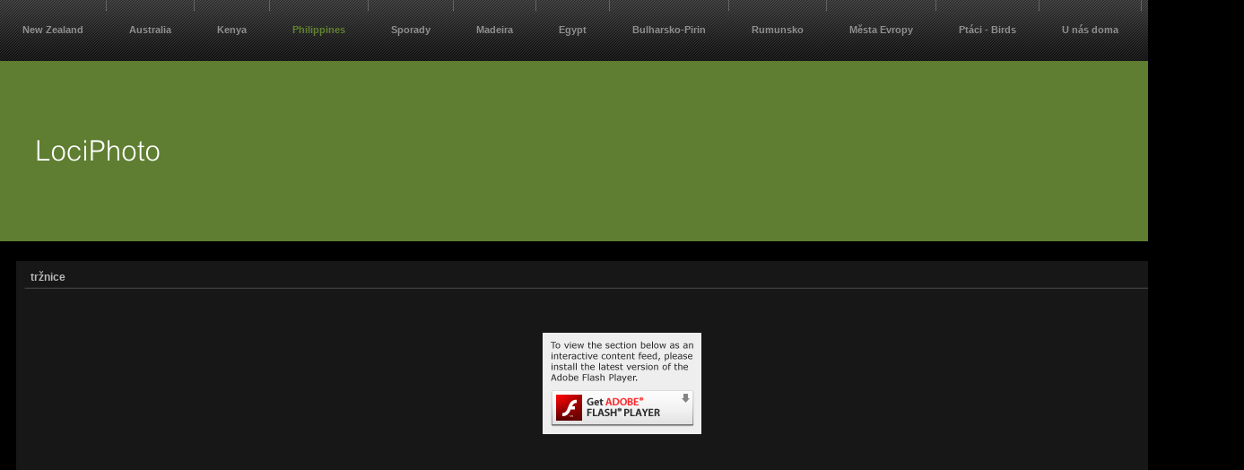

--- FILE ---
content_type: text/html; charset=utf-8
request_url: http://locifoto.com/Philippines/tr%C5%BEnice.aspx
body_size: 9131
content:
<!DOCTYPE HTML PUBLIC "-//W3C//DTD HTML 4.0 Transitional//EN">
<html  lang="cs-CZ">
<head id="Head"><meta http-equiv="Content-type" content="text/html;charset=UTF-8" /><meta id="MetaDescription" name="DESCRIPTION" content="V latině znamená toto slovní spojení duch místa." /><meta id="MetaCopyright" name="COPYRIGHT" content="Powered By ACONTE, s.r.o." /><meta id="MetaAuthor" name="AUTHOR" content="LociPhoto" /><meta name="RESOURCE-TYPE" content="DOCUMENT" /><meta name="DISTRIBUTION" content="GLOBAL" /><meta name="ROBOTS" content="INDEX, FOLLOW" /><meta name="REVISIT-AFTER" content="1 DAYS" /><meta name="RATING" content="GENERAL" /><meta http-equiv="PAGE-ENTER" content="RevealTrans(Duration=0,Transition=1)" /><style id="StylePlaceholder" type="text/css"></style><link id="_Portals__default_" rel="stylesheet" type="text/css" href="/Portals/_default/default.css" /><link id="_Portals_11_Skins_Animal_" rel="stylesheet" type="text/css" href="/Portals/11/Skins/Animal/skin.css" /><link id="_Portals_11_Containers_Animal_" rel="stylesheet" type="text/css" href="/Portals/11/Containers/Animal/container.css" /><link id="_Portals_11_" rel="stylesheet" type="text/css" href="/Portals/11/portal.css" /><title>
	LociPhoto > Philippines > tržnice
</title></head>
<body id="Body">
    <noscript></noscript>
    <form name="Form" method="post" action="/Philippines/tržnice.aspx" id="Form" enctype="multipart/form-data" style="height: 100%;">
<div>
<input type="hidden" name="__EVENTTARGET" id="__EVENTTARGET" value="" />
<input type="hidden" name="__EVENTARGUMENT" id="__EVENTARGUMENT" value="" />
<input type="hidden" name="__VIEWSTATE" id="__VIEWSTATE" value="/[base64]" />
</div>

<script type="text/javascript">
//<![CDATA[
var theForm = document.forms['Form'];
if (!theForm) {
    theForm = document.Form;
}
function __doPostBack(eventTarget, eventArgument) {
    if (!theForm.onsubmit || (theForm.onsubmit() != false)) {
        theForm.__EVENTTARGET.value = eventTarget;
        theForm.__EVENTARGUMENT.value = eventArgument;
        theForm.submit();
    }
}
//]]>
</script>


<script src="/WebResource.axd?d=Ll24MjyBXN0iG-wAdnIV5xoaScHSyRrut9COlLYfQfG5y_ZIZOSZHaubsdbAXDUD8nDff5Bl4xqX78PE0&amp;t=638313974908353130" type="text/javascript"></script>


<script src="/js/dnncore.js" type="text/javascript"></script>
<!-- Solution Partner's ASP.NET Hierarchical Menu (v1.7.2.0) - http://www.solpart.com -->
<SCRIPT SRC="/controls/SolpartMenu/spmenu.js"></SCRIPT><SPAN ID="dnn_dnnSOLPARTMENU_ctldnnSOLPARTMENU_divOuterTables"></SPAN>
<script src="/ScriptResource.axd?d=xk-tqHxtKDoOiMFrqfwF4ZIWmSoOZJ0wHMYnYfFXborS70Wg6rXfsrsPzDdsPuKJqp-5IafJuYq50bHz_RK-u2848fhZDSGBcx3nJy8xBENfP4MXkbtuevf_4pI1&amp;t=633083600260000000" type="text/javascript"></script>
<script src="/ScriptResource.axd?d=ysUjVuU4FNrJycBKzU1BDIGRP_YzlhGImdOJqiR3eYTdKBYt-bQXa1gyyVVLOybnmpXIugFOQdleZL-0n2FnHAWppmYFnIvDOdCIThwgWINv_oLTXuB2ZCLRujql4H_otkVLVA2&amp;t=633083600260000000" type="text/javascript"></script>
<div>

	<input type="hidden" name="__VIEWSTATEGENERATOR" id="__VIEWSTATEGENERATOR" value="CA0B0334" />
</div>
        
        
<link href="/portals/11/skins/animal/skin.css" rel="stylesheet" type="text/css" />
<table width="720" height="100%" border="0" align="center" cellpadding="0" cellspacing="0">
  <tr>
    <td height="68" align="left" valign="top" background="/portals/11/skins/animal/images/menu-bg.jpg" style="background-repeat:repeat-x; background-position:top left;"><span id="dnn_dnnSOLPARTMENU_ctldnnSOLPARTMENU" name="dnn$dnnSOLPARTMENU$ctldnnSOLPARTMENU" BackColor="#333333" IconBackgroundColor="#333333" HlColor="#FF8080" ShColor="#404040" SelForeColor="White" SelColor="#CCCCCC" FontStyle="font-family: Tahoma,Arial,Helvetica; font-size: 9pt; font-weight: bold; font-style: normal; text-decoration: " SysImgPath="/images/" Display="horizontal" MenuBarHeight="16" MenuItemHeight="21" IconWidth="15" MOutDelay="500" MenuTransition="None" BorderWidth="0" IconImgPath="/Portals/11/" ArrowImage="spacer.gif" CSSMenuArrow="MainMenu_MenuArrow" CSSMenuBreak="MainMenu_MenuItemBreak" CSSMenuContainer="MainMenu_MenuContainer" CSSMenuBar="MainMenu_MenuBar" CSSSubMenu="MainMenu_SubMenu" CSSMenuIcon="MainMenu_MenuIcon" CSSMenuItem="MainMenu_MenuItem" CSSMenuItemSel="MainMenu_MenuItemSelected" CSSRootMenuArw="MainMenu_MenuRootArrow"></span></td>
  </tr>
  <tr>
    <td height="201" align="left" valign="top" bgcolor="#5F7E31"><table width="100%" height="100%" border="0" cellpadding="0" cellspacing="0">
      <tr>
        <td width="45%" align="left" valign="middle"><a id="dnn_dnnLOGO_hypLogo" title="LociPhoto" href="http://locifoto.com/Default.aspx"><img id="dnn_dnnLOGO_imgLogo" src="/Portals/11/logo.gif" alt="LociPhoto" style="border-width:0px;" /></a></td>
        <td id="dnn_ShowPane" width="55%" align="right" valign="bottom" class="DNNEmptyPane"></td>

      </tr>
    </table></td>
  </tr>
  <tr>
    <td height="100%" align="left" valign="top"><table width="100%" height="100%" border="0" align="center" cellpadding="0" cellspacing="2">
      <tr>
        <td id="dnn_TopPane" colspan="3" align="left" valign="top" class="pane DNNEmptyPane"></td>

        </tr>
      <tr>
        <td id="dnn_LeftPane" align="left" valign="top" class="pane DNNEmptyPane"></td>

        <td id="dnn_ContentPane" align="left" valign="top" class="pane"><a name="1599"></a>
<link href="/portals/11/containers/animal/container.css" rel="stylesheet" type="text/css" />
<table width="100%" border="0" cellspacing="0" cellpadding="0">
  <tr>
    <td><table width="100%" border="0" cellspacing="0" cellpadding="0">
      <tr>
        <td width="16" height="36" align="left" valign="top"><img src="/portals/11/containers/animal/images/c2-top-left.jpg" width="16" height="36" /></td>
        <td width="100%" align="left" valign="middle" background="/portals/11/containers/animal/images/c2-top-center.jpg"><table width="100%" border="0" cellpadding="0" cellspacing="0">
          <tr>
            <td nowrap="nowrap" valign="middle"></td>
            <td width="100%" align="left" valign="middle" nowrap="nowrap"><span id="dnn_ctr1599_dnnTITLE1_lblTitle" class="Black_Head">tržnice</span>


</td>
            <td nowrap="nowrap" valign="middle"></td>
          </tr>
    </table></td>
        <td width="13" height="36" align="right" valign="top"><img src="/portals/11/containers/animal/images/c2-top-right.jpg" width="13" height="36" /></td>
      </tr>
    </table></td>
  </tr>
  <tr>
    <td id="dnn_ctr1599_ContentPane" width="100%" align="left" valign="top" bgcolor="#171717" class="cntpadding DNNAligncenter"><!-- Start_Module_1599 --><div id="dnn_ctr1599_ModuleContent">
	
<div>
  <span><iframe id="frameCarouselV2" src="/DesktopModules/DDDCarouselV2/flash/DDDCarouselV2Player.aspx?moduleid=1599&tabmoduleid=2067&random=371" scrolling="no" frameborder="0" marginwidth="0" vspace="0" hspace="0" style="overflow:hidden"width="1050"height="600"></iframe></span>
</div><!-- End_Module_1599 -->
</div></td>

  </tr>
  <tr>
    <td align="left" valign="top" bgcolor="#171717" class="bottompadding"><table width="100%" border="0" cellspacing="0" cellpadding="0">
          <tr>
            <td align="left" nowrap="nowrap" valign="middle"></td>
            <td align="right" nowrap="nowrap" valign="middle">  </td>
          </tr>
    </table></td>
  </tr>
</table>
</br>
</td>

        <td id="dnn_RightPane" align="left" valign="top" class="pane DNNEmptyPane"></td>

      </tr>
      <tr>
        <td id="dnn_BottomPane" colspan="3" align="left" valign="top" class="pane DNNEmptyPane"></td>

        </tr>
    </table></td>
  </tr>
  <tr>
    <td height="63" align="left" valign="top" background="/portals/11/skins/animal/images/bottom-bg.jpg" style="background-position:top left; background-repeat:repeat-x"><table width="100%" height="63" border="0" cellpadding="0" cellspacing="0">
      <tr>
        <td width="60%" align="left" valign="middle" class="terms-padding"><span class="LOGIN">Powered By <a href="http://www.aconte.cz" target="_blank">ACONTE, s.r.o.</a></span><!--&nbsp;&nbsp;<span class="TERMS">|</span>&nbsp;&nbsp;<a id="dnn_dnnPRIVACY_hypPrivacy" class="TERMS" href="http://locifoto.com/Privacy.aspx">Prohlášení o ochraně soukromí</a>&nbsp;&nbsp;<span class="TERMS">|</span>&nbsp;&nbsp;<a id="dnn_dnnTERMS_hypTerms" class="TERMS" href="http://locifoto.com/Terms.aspx">Podmínky použití</a>--></td>
        <td align="right" valign="middle" class="user-padding">&nbsp;&nbsp;<span class="LOGIN">|</span>&nbsp;&nbsp;<a id="dnn_dnnLOGIN_cmdLogin" class="LOGIN" href="javascript:__doPostBack('dnn$dnnLOGIN$cmdLogin','')">Přihlášení</a></td>
      </tr>
    </table></td>
  </tr>
</table>


        <input name="ScrollTop" type="hidden" id="ScrollTop" />
        <input name="__dnnVariable" type="hidden" id="__dnnVariable" />
    
<SCRIPT language="javascript">var m_oSPJSDOM_dnn_dnnSOLPARTMENU_ctldnnSOLPARTMENU=new SPJSXMLNode('root', '', null, '', '', '', '', '', '', 'false', '', '', '', '', '');var m_oSPNode=new Array(); m_oSPNode['-1']=m_oSPJSDOM_dnn_dnnSOLPARTMENU_ctldnnSOLPARTMENU;
m_oSPNode['2220'] =new SPJSXMLNode('menuitem', '2220', m_oSPNode['-1'], 'New Zealand', 'http://locifoto.com/NewZealand.aspx', '', '', '</div></div></div>', '<div><div><div>', '', '', '', '', 'MainMenu_RootMenuItem', 'MainMenu_RootMenuItemSelected');m_oSPNode[''] =new SPJSXMLNode('menubreak', '', m_oSPNode['-1'], '', '', '', '', '', '<table summary="Table for menu separator design" border="0" cellpadding="0" cellspacing="0"><tr><td><img src="/Portals/11/Skins/Animal/images/spacer.gif" border="0" align="absmiddle"></td></tr></table>', '', '', '', '', '', '');m_oSPNode['2234'] =new SPJSXMLNode('menuitem', '2234', m_oSPNode['-1'], 'Australia', 'http://locifoto.com/Australia.aspx', '', '', '</div></div></div>', '<div><div><div>', '', '', '', '', 'MainMenu_RootMenuItem', 'MainMenu_RootMenuItemSelected');m_oSPNode[''] =new SPJSXMLNode('menubreak', '', m_oSPNode['-1'], '', '', '', '', '', '<table summary="Table for menu separator design" border="0" cellpadding="0" cellspacing="0"><tr><td><img src="/Portals/11/Skins/Animal/images/spacer.gif" border="0" align="absmiddle"></td></tr></table>', '', '', '', '', '', '');m_oSPNode['298'] =new SPJSXMLNode('menuitem', '298', m_oSPNode['-1'], 'Kenya', 'http://locifoto.com/Kenya.aspx', '', '', '</div></div></div>', '<div><div><div>', '', '', '', '', 'MainMenu_RootMenuItem', 'MainMenu_RootMenuItemSelected');m_oSPNode[''] =new SPJSXMLNode('menubreak', '', m_oSPNode['-1'], '', '', '', '', '', '<table summary="Table for menu separator design" border="0" cellpadding="0" cellspacing="0"><tr><td><img src="/Portals/11/Skins/Animal/images/spacer.gif" border="0" align="absmiddle"></td></tr></table>', '', '', '', '', '', '');m_oSPNode['363'] =new SPJSXMLNode('menuitem', '363', m_oSPNode['-1'], 'Philippines', 'http://locifoto.com/Philippines.aspx', '', '', '</div></div></div>', '<div><div><div>', '', '', '', '', 'MainMenu_RootMenuItemActive MainMenu_RootMenuItemActive', 'MainMenu_RootMenuItemSelected');m_oSPNode[''] =new SPJSXMLNode('menubreak', '', m_oSPNode['-1'], '', '', '', '', '', '<table summary="Table for menu separator design" border="0" cellpadding="0" cellspacing="0"><tr><td><img src="/Portals/11/Skins/Animal/images/spacer.gif" border="0" align="absmiddle"></td></tr></table>', '', '', '', '', '', '');m_oSPNode['2108'] =new SPJSXMLNode('menuitem', '2108', m_oSPNode['-1'], 'Sporady', 'http://locifoto.com/Sporady.aspx', '', '', '</div></div></div>', '<div><div><div>', '', '', '', '', 'MainMenu_RootMenuItem', 'MainMenu_RootMenuItemSelected');m_oSPNode[''] =new SPJSXMLNode('menubreak', '', m_oSPNode['-1'], '', '', '', '', '', '<table summary="Table for menu separator design" border="0" cellpadding="0" cellspacing="0"><tr><td><img src="/Portals/11/Skins/Animal/images/spacer.gif" border="0" align="absmiddle"></td></tr></table>', '', '', '', '', '', '');m_oSPNode['667'] =new SPJSXMLNode('menuitem', '667', m_oSPNode['-1'], 'Madeira', 'http://locifoto.com/Madeira.aspx', '', '', '</div></div></div>', '<div><div><div>', '', '', '', '', 'MainMenu_RootMenuItem', 'MainMenu_RootMenuItemSelected');m_oSPNode[''] =new SPJSXMLNode('menubreak', '', m_oSPNode['-1'], '', '', '', '', '', '<table summary="Table for menu separator design" border="0" cellpadding="0" cellspacing="0"><tr><td><img src="/Portals/11/Skins/Animal/images/spacer.gif" border="0" align="absmiddle"></td></tr></table>', '', '', '', '', '', '');m_oSPNode['2138'] =new SPJSXMLNode('menuitem', '2138', m_oSPNode['-1'], 'Egypt', 'http://locifoto.com/Egypt.aspx', '', '', '</div></div></div>', '<div><div><div>', '', '', '', '', 'MainMenu_RootMenuItem', 'MainMenu_RootMenuItemSelected');m_oSPNode[''] =new SPJSXMLNode('menubreak', '', m_oSPNode['-1'], '', '', '', '', '', '<table summary="Table for menu separator design" border="0" cellpadding="0" cellspacing="0"><tr><td><img src="/Portals/11/Skins/Animal/images/spacer.gif" border="0" align="absmiddle"></td></tr></table>', '', '', '', '', '', '');m_oSPNode['668'] =new SPJSXMLNode('menuitem', '668', m_oSPNode['-1'], 'Bulharsko-Pirin', 'http://locifoto.com/BulharskoPirin.aspx', '', '', '</div></div></div>', '<div><div><div>', '', '', '', '', 'MainMenu_RootMenuItem', 'MainMenu_RootMenuItemSelected');m_oSPNode[''] =new SPJSXMLNode('menubreak', '', m_oSPNode['-1'], '', '', '', '', '', '<table summary="Table for menu separator design" border="0" cellpadding="0" cellspacing="0"><tr><td><img src="/Portals/11/Skins/Animal/images/spacer.gif" border="0" align="absmiddle"></td></tr></table>', '', '', '', '', '', '');m_oSPNode['670'] =new SPJSXMLNode('menuitem', '670', m_oSPNode['-1'], 'Rumunsko', 'http://locifoto.com/Rumunsko.aspx', '', '', '</div></div></div>', '<div><div><div>', '', '', '', '', 'MainMenu_RootMenuItem', 'MainMenu_RootMenuItemSelected');m_oSPNode[''] =new SPJSXMLNode('menubreak', '', m_oSPNode['-1'], '', '', '', '', '', '<table summary="Table for menu separator design" border="0" cellpadding="0" cellspacing="0"><tr><td><img src="/Portals/11/Skins/Animal/images/spacer.gif" border="0" align="absmiddle"></td></tr></table>', '', '', '', '', '', '');m_oSPNode['671'] =new SPJSXMLNode('menuitem', '671', m_oSPNode['-1'], 'Města Evropy', '', '', '', '</div></div></div>', '<div><div><div>', '', '', '', '', 'MainMenu_RootMenuItem', 'MainMenu_RootMenuItemSelected');m_oSPNode[''] =new SPJSXMLNode('menubreak', '', m_oSPNode['-1'], '', '', '', '', '', '<table summary="Table for menu separator design" border="0" cellpadding="0" cellspacing="0"><tr><td><img src="/Portals/11/Skins/Animal/images/spacer.gif" border="0" align="absmiddle"></td></tr></table>', '', '', '', '', '', '');m_oSPNode['318'] =new SPJSXMLNode('menuitem', '318', m_oSPNode['-1'], 'Ptáci - Birds', '', '', '', '</div></div></div>', '<div><div><div>', '', '', '', '', 'MainMenu_RootMenuItem', 'MainMenu_RootMenuItemSelected');m_oSPNode[''] =new SPJSXMLNode('menubreak', '', m_oSPNode['-1'], '', '', '', '', '', '<table summary="Table for menu separator design" border="0" cellpadding="0" cellspacing="0"><tr><td><img src="/Portals/11/Skins/Animal/images/spacer.gif" border="0" align="absmiddle"></td></tr></table>', '', '', '', '', '', '');m_oSPNode['697'] =new SPJSXMLNode('menuitem', '697', m_oSPNode['-1'], 'U nás doma', '', '', '', '</div></div></div>', '<div><div><div>', '', '', '', '', 'MainMenu_RootMenuItem', 'MainMenu_RootMenuItemSelected');m_oSPNode[''] =new SPJSXMLNode('menubreak', '', m_oSPNode['-1'], '', '', '', '', '', '<table summary="Table for menu separator design" border="0" cellpadding="0" cellspacing="0"><tr><td><img src="/Portals/11/Skins/Animal/images/spacer.gif" border="0" align="absmiddle"></td></tr></table>', '', '', '', '', '', '');m_oSPNode['362'] =new SPJSXMLNode('menuitem', '362', m_oSPNode['-1'], 'Něco o mně', 'http://locifoto.com/Něcoomně.aspx', '', '', '</div></div></div>', '<div><div><div>', '', '', '', '', 'MainMenu_RootMenuItem', 'MainMenu_RootMenuItemSelected');m_oSPNode['2221'] =new SPJSXMLNode('menuitem', '2221', m_oSPNode['2220'], '&nbsp;Kaikoura', 'http://locifoto.com/NewZealand/Kaikoura.aspx', '', '', '', '', '', '', '', '', '', '');m_oSPNode['2222'] =new SPJSXMLNode('menuitem', '2222', m_oSPNode['2220'], '&nbsp;Rotoiti', 'http://locifoto.com/NewZealand/Rotoiti.aspx', '', '', '', '', '', '', '', '', '', '');m_oSPNode['2223'] =new SPJSXMLNode('menuitem', '2223', m_oSPNode['2220'], '&nbsp;Farewell Spit', 'http://locifoto.com/NewZealand/FarewellSpit.aspx', '', '', '', '', '', '', '', '', '', '');m_oSPNode['2224'] =new SPJSXMLNode('menuitem', '2224', m_oSPNode['2220'], '&nbsp;Abel Tasman', 'http://locifoto.com/NewZealand/AbelTasman.aspx', '', '', '', '', '', '', '', '', '', '');m_oSPNode['2225'] =new SPJSXMLNode('menuitem', '2225', m_oSPNode['2220'], '&nbsp;Constant bay, Pancake rocks, Hokitika ', 'http://locifoto.com/NewZealand/ConstantbayPancakerocksHokitika.aspx', '', '', '', '', '', '', '', '', '', '');m_oSPNode['2226'] =new SPJSXMLNode('menuitem', '2226', m_oSPNode['2220'], '&nbsp;Ledovec Franz Josef, Paringa, Monroe beach', 'http://locifoto.com/NewZealand/LedovecFranzJosefParingaMonroebeach.aspx', '', '', '', '', '', '', '', '', '', '');m_oSPNode['2227'] =new SPJSXMLNode('menuitem', '2227', m_oSPNode['2220'], '&nbsp;Queenstown a okolí', 'http://locifoto.com/NewZealand/Queenstownaokolí.aspx', '', '', '', '', '', '', '', '', '', '');m_oSPNode['2228'] =new SPJSXMLNode('menuitem', '2228', m_oSPNode['2220'], '&nbsp;Milford Sound, Fiordland', 'http://locifoto.com/NewZealand/MilfordSoundFiordland.aspx', '', '', '', '', '', '', '', '', '', '');m_oSPNode['2229'] =new SPJSXMLNode('menuitem', '2229', m_oSPNode['2220'], '&nbsp;Curio bay', 'http://locifoto.com/NewZealand/Curiobay.aspx', '', '', '', '', '', '', '', '', '', '');m_oSPNode['2230'] =new SPJSXMLNode('menuitem', '2230', m_oSPNode['2220'], '&nbsp;Moeraki, Oamaru', 'http://locifoto.com/NewZealand/MoerakiOamaru.aspx', '', '', '', '', '', '', '', '', '', '');m_oSPNode['2232'] =new SPJSXMLNode('menuitem', '2232', m_oSPNode['2220'], '&nbsp;Otago Penisula, Albatross centre', 'http://locifoto.com/NewZealand/OtagoPenisulaAlbatrosscentre.aspx', '', '', '', '', '', '', '', '', '', '');m_oSPNode['2231'] =new SPJSXMLNode('menuitem', '2231', m_oSPNode['2220'], '&nbsp;Tekapo, Pukaki, Mount Cook', 'http://locifoto.com/NewZealand/TekapoPukakiMountCook.aspx', '', '', '', '', '', '', '', '', '', '');m_oSPNode['2235'] =new SPJSXMLNode('menuitem', '2235', m_oSPNode['2234'], '&nbsp;Sydney', 'http://locifoto.com/Australia/Sydney.aspx', '', '', '', '', '', '', '', '', '', '');m_oSPNode['2236'] =new SPJSXMLNode('menuitem', '2236', m_oSPNode['2234'], '&nbsp;Blue Mountains', 'http://locifoto.com/Australia/BlueMountains.aspx', '', '', '', '', '', '', '', '', '', '');m_oSPNode['2237'] =new SPJSXMLNode('menuitem', '2237', m_oSPNode['2234'], '&nbsp;Collaroy', 'http://locifoto.com/Australia/Collaroy.aspx', '', '', '', '', '', '', '', '', '', '');m_oSPNode['2238'] =new SPJSXMLNode('menuitem', '2238', m_oSPNode['2234'], '&nbsp;Dee Why', 'http://locifoto.com/Australia/DeeWhy.aspx', '', '', '', '', '', '', '', '', '', '');m_oSPNode['2239'] =new SPJSXMLNode('menuitem', '2239', m_oSPNode['2234'], '&nbsp;Jervis bay a okolí', 'http://locifoto.com/Australia/Jervisbayaokolí.aspx', '', '', '', '', '', '', '', '', '', '');m_oSPNode['2240'] =new SPJSXMLNode('menuitem', '2240', m_oSPNode['2234'], '&nbsp;Manly', 'http://locifoto.com/Australia/Manly.aspx', '', '', '', '', '', '', '', '', '', '');m_oSPNode['2241'] =new SPJSXMLNode('menuitem', '2241', m_oSPNode['2234'], '&nbsp;Palm beach', 'http://locifoto.com/Australia/Palmbeach.aspx', '', '', '', '', '', '', '', '', '', '');m_oSPNode['2242'] =new SPJSXMLNode('menuitem', '2242', m_oSPNode['2234'], '&nbsp;Salamander bay a okolí', 'http://locifoto.com/Australia/Salamanderbayaokolí.aspx', '', '', '', '', '', '', '', '', '', '');m_oSPNode['2243'] =new SPJSXMLNode('menuitem', '2243', m_oSPNode['2234'], '&nbsp;Warriewoods wetlands, Manly dam', 'http://locifoto.com/Australia/WarriewoodswetlandsManlydam.aspx', '', '', '', '', '', '', '', '', '', '');m_oSPNode['472'] =new SPJSXMLNode('menuitem', '472', m_oSPNode['298'], '&nbsp;Masajové', 'http://locifoto.com/Kenya/Masajové.aspx', '', '', '', '', '', '', '', '', '', '');m_oSPNode['468'] =new SPJSXMLNode('menuitem', '468', m_oSPNode['298'], '&nbsp;Safari Tsawo East', 'http://locifoto.com/Kenya/SafariTsawoEast.aspx', '', '', '', '', '', '', '', '', '', '');m_oSPNode['727'] =new SPJSXMLNode('menuitem', '727', m_oSPNode['298'], '&nbsp;Safari Tsawo East II', 'http://locifoto.com/Kenya/SafariTsawoEastII.aspx', '', '', '', '', '', '', '', '', '', '');m_oSPNode['469'] =new SPJSXMLNode('menuitem', '469', m_oSPNode['298'], '&nbsp;Arabuko Sokoke', 'http://locifoto.com/Kenya/ArabukoSokoke.aspx', '', '', '', '', '', '', '', '', '', '');m_oSPNode['731'] =new SPJSXMLNode('menuitem', '731', m_oSPNode['298'], '&nbsp;Marafa', 'http://locifoto.com/Kenya/Marafa.aspx', '', '', '', '', '', '', '', '', '', '');m_oSPNode['470'] =new SPJSXMLNode('menuitem', '470', m_oSPNode['298'], '&nbsp;Malindi a okolí', 'http://locifoto.com/Kenya/Malindiaokolí.aspx', '', '', '', '', '', '', '', '', '', '');m_oSPNode['783'] =new SPJSXMLNode('menuitem', '783', m_oSPNode['298'], '&nbsp;potápění v Keni', 'http://locifoto.com/Kenya/potápěnívKeni.aspx', '', '', '', '', '', '', '', '', '', '');m_oSPNode['665'] =new SPJSXMLNode('menuitem', '665', m_oSPNode['363'], '&nbsp;ostrov Bohol', 'http://locifoto.com/Philippines/ostrovBohol.aspx', '', '', '', '', '', '', '', '', '', '');m_oSPNode['780'] =new SPJSXMLNode('menuitem', '780', m_oSPNode['363'], '&nbsp;ostrov Panglao', 'http://locifoto.com/Philippines/ostrovPanglao.aspx', '', '', '', '', '', '', '', '', '', '');m_oSPNode['698'] =new SPJSXMLNode('menuitem', '698', m_oSPNode['363'], '&nbsp;řeka Loboc', 'http://locifoto.com/Philippines/řekaLoboc.aspx', '', '', '', '', '', '', '', '', '', '');m_oSPNode['666'] =new SPJSXMLNode('menuitem', '666', m_oSPNode['363'], '&nbsp;Čokoládové hory - Chocolate Hills', 'http://locifoto.com/Philippines/ČokoládovéhoryChocolateHills.aspx', '', '', '', '', '', '', '', '', '', '');m_oSPNode['779'] =new SPJSXMLNode('menuitem', '779', m_oSPNode['363'], '&nbsp;kohoutí zápasy', 'http://locifoto.com/Philippines/kohoutízápasy.aspx', '', '', '', '', '', '', '', '', '', '');m_oSPNode['781'] =new SPJSXMLNode('menuitem', '781', m_oSPNode['363'], '&nbsp;tržnice', 'http://locifoto.com/Philippines/tržnice.aspx', '', '', '', '', '', '', '', '', 'SubMenuItemActive', '');m_oSPNode['782'] =new SPJSXMLNode('menuitem', '782', m_oSPNode['363'], '&nbsp;lodí na ostrovy', 'http://locifoto.com/Philippines/lodínaostrovy.aspx', '', '', '', '', '', '', '', '', '', '');m_oSPNode['471'] =new SPJSXMLNode('menuitem', '471', m_oSPNode['363'], '&nbsp;potápění na Filipínách', 'http://locifoto.com/Philippines/potápěnínaFilipínách.aspx', '', '', '', '', '', '', '', '', '', '');m_oSPNode['2129'] =new SPJSXMLNode('menuitem', '2129', m_oSPNode['2108'], '&nbsp;Skiathos', 'http://locifoto.com/Sporady/Skiathos.aspx', '', '', '', '', '', '', '', '', '', '');m_oSPNode['2110'] =new SPJSXMLNode('menuitem', '2110', m_oSPNode['2108'], '&nbsp;město Skopelos', 'http://locifoto.com/Sporady/městoSkopelos.aspx', '', '', '', '', '', '', '', '', '', '');m_oSPNode['2111'] =new SPJSXMLNode('menuitem', '2111', m_oSPNode['2108'], '&nbsp;Panormos', 'http://locifoto.com/Sporady/Panormos.aspx', '', '', '', '', '', '', '', '', '', '');m_oSPNode['2112'] =new SPJSXMLNode('menuitem', '2112', m_oSPNode['2108'], '&nbsp;Kláštery na ostrově', 'http://locifoto.com/Sporady/Klášterynaostrově.aspx', '', '', '', '', '', '', '', '', '', '');m_oSPNode['2113'] =new SPJSXMLNode('menuitem', '2113', m_oSPNode['2108'], '&nbsp;Výlet lodí', 'http://locifoto.com/Sporady/Výletlodí.aspx', '', '', '', '', '', '', '', '', '', '');m_oSPNode['2114'] =new SPJSXMLNode('menuitem', '2114', m_oSPNode['2108'], '&nbsp;K hrobkám pirátů', 'http://locifoto.com/Sporady/Khrobkámpirátů.aspx', '', '', '', '', '', '', '', '', '', '');m_oSPNode['2126'] =new SPJSXMLNode('menuitem', '2126', m_oSPNode['2108'], '&nbsp;Agios Ioannis', 'http://locifoto.com/Sporady/AgiosIoannis.aspx', '', '', '', '', '', '', '', '', '', '');m_oSPNode['2127'] =new SPJSXMLNode('menuitem', '2127', m_oSPNode['2108'], '&nbsp;Agnodas', 'http://locifoto.com/Sporady/Agnodas.aspx', '', '', '', '', '', '', '', '', '', '');m_oSPNode['2128'] =new SPJSXMLNode('menuitem', '2128', m_oSPNode['2108'], '&nbsp;Tři borovice', 'http://locifoto.com/Sporady/Třiborovice.aspx', '', '', '', '', '', '', '', '', '', '');m_oSPNode['2130'] =new SPJSXMLNode('menuitem', '2130', m_oSPNode['2108'], '&nbsp;Villa Dona', 'http://locifoto.com/Sporady/VillaDona.aspx', '', '', '', '', '', '', '', '', '', '');m_oSPNode['2131'] =new SPJSXMLNode('menuitem', '2131', m_oSPNode['2108'], '&nbsp;Glossa', 'http://locifoto.com/Sporady/Glossa.aspx', '', '', '', '', '', '', '', '', '', '');m_oSPNode['2139'] =new SPJSXMLNode('menuitem', '2139', m_oSPNode['2138'], '&nbsp;Potápění I', 'http://locifoto.com/Egypt/PotápěníI.aspx', '', '', '', '', '', '', '', '', '', '');m_oSPNode['2140'] =new SPJSXMLNode('menuitem', '2140', m_oSPNode['2138'], '&nbsp;Potápění II', 'http://locifoto.com/Egypt/PotápěníII.aspx', '', '', '', '', '', '', '', '', '', '');m_oSPNode['2044'] =new SPJSXMLNode('menuitem', '2044', m_oSPNode['670'], '&nbsp;Rumunsko 1', 'http://locifoto.com/Rumunsko/Rumunsko1.aspx', '', '', '', '', '', '', '', '', '', '');m_oSPNode['2045'] =new SPJSXMLNode('menuitem', '2045', m_oSPNode['670'], '&nbsp;Rumunsko 2', 'http://locifoto.com/Rumunsko/Rumunsko2.aspx', '', '', '', '', '', '', '', '', '', '');m_oSPNode['2046'] =new SPJSXMLNode('menuitem', '2046', m_oSPNode['670'], '&nbsp;Rumunsko 3', 'http://locifoto.com/Rumunsko/Rumunsko3.aspx', '', '', '', '', '', '', '', '', '', '');m_oSPNode['2047'] =new SPJSXMLNode('menuitem', '2047', m_oSPNode['670'], '&nbsp;Rumunsko 4', 'http://locifoto.com/Rumunsko/Rumunsko4.aspx', '', '', '', '', '', '', '', '', '', '');m_oSPNode['2048'] =new SPJSXMLNode('menuitem', '2048', m_oSPNode['670'], '&nbsp;Rumunsko 5', 'http://locifoto.com/Rumunsko/Rumunsko5.aspx', '', '', '', '', '', '', '', '', '', '');m_oSPNode['2049'] =new SPJSXMLNode('menuitem', '2049', m_oSPNode['670'], '&nbsp;Rumunsko 6', 'http://locifoto.com/Rumunsko/Rumunsko6.aspx', '', '', '', '', '', '', '', '', '', '');m_oSPNode['2050'] =new SPJSXMLNode('menuitem', '2050', m_oSPNode['670'], '&nbsp;Rumunsko 7', 'http://locifoto.com/Rumunsko/Rumunsko7.aspx', '', '', '', '', '', '', '', '', '', '');m_oSPNode['734'] =new SPJSXMLNode('menuitem', '734', m_oSPNode['671'], '&nbsp;plachetnicí do Cannes,Monte Carlo a St.Tropez', 'http://locifoto.com/MěstaEvropy/plachetnicídoCannesMonteCarloaStTropez.aspx', '', '', '', '', '', '', '', '', '', '');m_oSPNode['714'] =new SPJSXMLNode('menuitem', '714', m_oSPNode['671'], '&nbsp;Barcelona', 'http://locifoto.com/MěstaEvropy/Barcelona.aspx', '', '', '', '', '', '', '', '', '', '');m_oSPNode['715'] =new SPJSXMLNode('menuitem', '715', m_oSPNode['671'], '&nbsp;Budapest', 'http://locifoto.com/MěstaEvropy/Budapest.aspx', '', '', '', '', '', '', '', '', '', '');m_oSPNode['1959'] =new SPJSXMLNode('menuitem', '1959', m_oSPNode['318'], '&nbsp;Pěvci - Passeriformes', '', '', '', '', '', '', '', '', '', '', '');m_oSPNode['1948'] =new SPJSXMLNode('menuitem', '1948', m_oSPNode['318'], '&nbsp;Brodiví - Ciconiiformes', '', '', '', '', '', '', '', '', '', '', '');m_oSPNode['1949'] =new SPJSXMLNode('menuitem', '1949', m_oSPNode['318'], '&nbsp;Vrubozobí - Anseriformes', '', '', '', '', '', '', '', '', '', '', '');m_oSPNode['1951'] =new SPJSXMLNode('menuitem', '1951', m_oSPNode['318'], '&nbsp;Veslonozí - Pelecaniformes', '', '', '', '', '', '', '', '', '', '', '');m_oSPNode['1952'] =new SPJSXMLNode('menuitem', '1952', m_oSPNode['318'], '&nbsp;Dravci - Falconiformes', '', '', '', '', '', '', '', '', '', '', '');m_oSPNode['1953'] =new SPJSXMLNode('menuitem', '1953', m_oSPNode['318'], '&nbsp;Krátkokřídlí - Gruiformes', '', '', '', '', '', '', '', '', '', '', '');m_oSPNode['1954'] =new SPJSXMLNode('menuitem', '1954', m_oSPNode['318'], '&nbsp;Dlouhokřídlí - Charadriiformes', '', '', '', '', '', '', '', '', '', '', '');m_oSPNode['1955'] =new SPJSXMLNode('menuitem', '1955', m_oSPNode['318'], '&nbsp;Kukačky - Cuculiformes', '', '', '', '', '', '', '', '', '', '', '');m_oSPNode['1956'] =new SPJSXMLNode('menuitem', '1956', m_oSPNode['318'], '&nbsp;Sovy - Strigiformes', '', '', '', '', '', '', '', '', '', '', '');m_oSPNode['1957'] =new SPJSXMLNode('menuitem', '1957', m_oSPNode['318'], '&nbsp;Srostloprstí - Coraciiformes', '', '', '', '', '', '', '', '', '', '', '');m_oSPNode['1958'] =new SPJSXMLNode('menuitem', '1958', m_oSPNode['318'], '&nbsp;Šplhavci - Piciformes', '', '', '', '', '', '', '', '', '', '', '');m_oSPNode['737'] =new SPJSXMLNode('menuitem', '737', m_oSPNode['1959'], '&nbsp;Slavík modráček - Luscinia svecica', 'http://locifoto.com/PtáciBirds/PěvciPasseriformes/SlavíkmodráčekLusciniasvecica.aspx', '', '', '', '', '', '', '', '', '', '');m_oSPNode['738'] =new SPJSXMLNode('menuitem', '738', m_oSPNode['1959'], '&nbsp;Brkoslav severní - Bombycilla garrulus', 'http://locifoto.com/PtáciBirds/PěvciPasseriformes/BrkoslavseverníBombycillagarrulus.aspx', '', '', '', '', '', '', '', '', '', '');m_oSPNode['1717'] =new SPJSXMLNode('menuitem', '1717', m_oSPNode['1959'], '&nbsp;Moudivláček lužní - Remiz pendulinus', 'http://locifoto.com/PtáciBirds/PěvciPasseriformes/MoudivláčeklužníRemizpendulinus.aspx', '', '', '', '', '', '', '', '', '', '');m_oSPNode['747'] =new SPJSXMLNode('menuitem', '747', m_oSPNode['1959'], '&nbsp;Červenka obecná - Erithacus rubecula', 'http://locifoto.com/PtáciBirds/PěvciPasseriformes/ČervenkaobecnáErithacusrubecula.aspx', '', '', '', '', '', '', '', '', '', '');m_oSPNode['751'] =new SPJSXMLNode('menuitem', '751', m_oSPNode['1959'], '&nbsp;Kavka obecná - Corvus monedula', 'http://locifoto.com/PtáciBirds/PěvciPasseriformes/KavkaobecnáCorvusmonedula.aspx', '', '', '', '', '', '', '', '', '', '');m_oSPNode['752'] =new SPJSXMLNode('menuitem', '752', m_oSPNode['1959'], '&nbsp;Konipas luční - Motacilla flava', 'http://locifoto.com/PtáciBirds/PěvciPasseriformes/KonipaslučníMotacillaflava.aspx', '', '', '', '', '', '', '', '', '', '');m_oSPNode['758'] =new SPJSXMLNode('menuitem', '758', m_oSPNode['1959'], '&nbsp;Mlynařík dlouhoocasý - Aegithalos caudatus', 'http://locifoto.com/PtáciBirds/PěvciPasseriformes/MlynaříkdlouhoocasýAegithaloscaudatus.aspx', '', '', '', '', '', '', '', '', '', '');m_oSPNode['760'] =new SPJSXMLNode('menuitem', '760', m_oSPNode['1959'], '&nbsp;Pěnice vlašská - Sylvia nisoria', 'http://locifoto.com/PtáciBirds/PěvciPasseriformes/PěnicevlašskáSylvianisoria.aspx', '', '', '', '', '', '', '', '', '', '');m_oSPNode['964'] =new SPJSXMLNode('menuitem', '964', m_oSPNode['1959'], '&nbsp;Bramborníček černohlavý - Saxicola torquata', 'http://locifoto.com/PtáciBirds/PěvciPasseriformes/BramborníčekčernohlavýSaxicolatorquata.aspx', '', '', '', '', '', '', '', '', '', '');m_oSPNode['763'] =new SPJSXMLNode('menuitem', '763', m_oSPNode['1959'], '&nbsp;Strnadi - Emberizidae', 'http://locifoto.com/PtáciBirds/PěvciPasseriformes/StrnadiEmberizidae.aspx', '', '', '', '', '', '', '', '', '', '');m_oSPNode['966'] =new SPJSXMLNode('menuitem', '966', m_oSPNode['1959'], '&nbsp;Cvrčilka slavíková - Locustella luscinioides', 'http://locifoto.com/PtáciBirds/PěvciPasseriformes/CvrčilkaslavíkováLocustellaluscinioides.aspx', '', '', '', '', '', '', '', '', '', '');m_oSPNode['1536'] =new SPJSXMLNode('menuitem', '1536', m_oSPNode['1959'], '&nbsp;Ťuhýk obecný - Lanius collurio', 'http://locifoto.com/PtáciBirds/PěvciPasseriformes/ŤuhýkobecnýLaniuscollurio.aspx', '', '', '', '', '', '', '', '', '', '');m_oSPNode['1706'] =new SPJSXMLNode('menuitem', '1706', m_oSPNode['1959'], '&nbsp;Sýkořice vousatá - Panurus biarmicus', 'http://locifoto.com/PtáciBirds/PěvciPasseriformes/SýkořicevousatáPanurusbiarmicus.aspx', '', '', '', '', '', '', '', '', '', '');m_oSPNode['1710'] =new SPJSXMLNode('menuitem', '1710', m_oSPNode['1959'], '&nbsp;Špaček obecný - Sturnus vulgaris', 'http://locifoto.com/PtáciBirds/PěvciPasseriformes/ŠpačekobecnýSturnusvulgaris.aspx', '', '', '', '', '', '', '', '', '', '');m_oSPNode['1714'] =new SPJSXMLNode('menuitem', '1714', m_oSPNode['1959'], '&nbsp;Konipas bílý - Motacilla alba', 'http://locifoto.com/PtáciBirds/PěvciPasseriformes/KonipasbílýMotacillaalba.aspx', '', '', '', '', '', '', '', '', '', '');m_oSPNode['1715'] =new SPJSXMLNode('menuitem', '1715', m_oSPNode['1959'], '&nbsp;Lejsek bělokrký - Ficedula albicollis', 'http://locifoto.com/PtáciBirds/PěvciPasseriformes/LejsekbělokrkýFicedulaalbicollis.aspx', '', '', '', '', '', '', '', '', '', '');m_oSPNode['1716'] =new SPJSXMLNode('menuitem', '1716', m_oSPNode['1959'], '&nbsp;Slavík obecný - Luscinia megarhynchos', 'http://locifoto.com/PtáciBirds/PěvciPasseriformes/SlavíkobecnýLusciniamegarhynchos.aspx', '', '', '', '', '', '', '', '', '', '');m_oSPNode['1815'] =new SPJSXMLNode('menuitem', '1815', m_oSPNode['1959'], '&nbsp;Stehlík obecný - Carduelis carduelis', 'http://locifoto.com/PtáciBirds/PěvciPasseriformes/StehlíkobecnýCardueliscarduelis.aspx', '', '', '', '', '', '', '', '', '', '');m_oSPNode['748'] =new SPJSXMLNode('menuitem', '748', m_oSPNode['1948'], '&nbsp;Čáp bílý - Ciconia ciconia', 'http://locifoto.com/PtáciBirds/BrodivíCiconiiformes/ČápbílýCiconiaciconia.aspx', '', '', '', '', '', '', '', '', '', '');m_oSPNode['768'] =new SPJSXMLNode('menuitem', '768', m_oSPNode['1949'], '&nbsp;Zrzohlávka rudozobá - Netta rufina', 'http://locifoto.com/PtáciBirds/VrubozobíAnseriformes/ZrzohlávkarudozobáNettarufina.aspx', '', '', '', '', '', '', '', '', '', '');m_oSPNode['962'] =new SPJSXMLNode('menuitem', '962', m_oSPNode['1949'], '&nbsp;Husice liščí - Tadorna tadorna', 'http://locifoto.com/PtáciBirds/VrubozobíAnseriformes/HusiceliščíTadornatadorna.aspx', '', '', '', '', '', '', '', '', '', '');m_oSPNode['749'] =new SPJSXMLNode('menuitem', '749', m_oSPNode['1949'], '&nbsp;Čírka  - Anas', 'http://locifoto.com/PtáciBirds/VrubozobíAnseriformes/ČírkaAnas.aspx', '', '', '', '', '', '', '', '', '', '');m_oSPNode['755'] =new SPJSXMLNode('menuitem', '755', m_oSPNode['1949'], '&nbsp;Labuť velká - Cygnus olor', 'http://locifoto.com/PtáciBirds/VrubozobíAnseriformes/LabuťvelkáCygnusolor.aspx', '', '', '', '', '', '', '', '', '', '');m_oSPNode['967'] =new SPJSXMLNode('menuitem', '967', m_oSPNode['1949'], '&nbsp;Husy - Anser', 'http://locifoto.com/PtáciBirds/VrubozobíAnseriformes/HusyAnser.aspx', '', '', '', '', '', '', '', '', '', '');m_oSPNode['974'] =new SPJSXMLNode('menuitem', '974', m_oSPNode['1949'], '&nbsp;Polák chocholačka - Aythya fuligula', 'http://locifoto.com/PtáciBirds/VrubozobíAnseriformes/PolákchocholačkaAythyafuligula.aspx', '', '', '', '', '', '', '', '', '', '');m_oSPNode['754'] =new SPJSXMLNode('menuitem', '754', m_oSPNode['1951'], '&nbsp;Kvakoš noční - Nycticorax nycticorax', 'http://locifoto.com/PtáciBirds/VeslonozíPelecaniformes/KvakošnočníNycticoraxnycticorax.aspx', '', '', '', '', '', '', '', '', '', '');m_oSPNode['1533'] =new SPJSXMLNode('menuitem', '1533', m_oSPNode['1951'], '&nbsp;Kormorán malý - Phalacrocorax pygmeus', 'http://locifoto.com/PtáciBirds/VeslonozíPelecaniformes/KormoránmalýPhalacrocoraxpygmeus.aspx', '', '', '', '', '', '', '', '', '', '');m_oSPNode['753'] =new SPJSXMLNode('menuitem', '753', m_oSPNode['1951'], '&nbsp;Kormoran velký - Phalacrocorax carbo', 'http://locifoto.com/PtáciBirds/VeslonozíPelecaniformes/KormoranvelkýPhalacrocoraxcarbo.aspx', '', '', '', '', '', '', '', '', '', '');m_oSPNode['767'] =new SPJSXMLNode('menuitem', '767', m_oSPNode['1951'], '&nbsp;Volavky  - Ardeidae', 'http://locifoto.com/PtáciBirds/VeslonozíPelecaniformes/VolavkyArdeidae.aspx', '', '', '', '', '', '', '', '', '', '');m_oSPNode['759'] =new SPJSXMLNode('menuitem', '759', m_oSPNode['1952'], '&nbsp;Orel mořský - Haliaeetus albicilla', 'http://locifoto.com/PtáciBirds/DravciFalconiformes/OrelmořskýHaliaeetusalbicilla.aspx', '', '', '', '', '', '', '', '', '', '');m_oSPNode['756'] =new SPJSXMLNode('menuitem', '756', m_oSPNode['1952'], '&nbsp;Luňák červený - Milvus milvus', 'http://locifoto.com/PtáciBirds/DravciFalconiformes/LuňákčervenýMilvusmilvus.aspx', '', '', '', '', '', '', '', '', '', '');m_oSPNode['1708'] =new SPJSXMLNode('menuitem', '1708', m_oSPNode['1952'], '&nbsp;Káně lesní - Buteo buteo', 'http://locifoto.com/PtáciBirds/DravciFalconiformes/KánělesníButeobuteo.aspx', '', '', '', '', '', '', '', '', '', '');m_oSPNode['765'] =new SPJSXMLNode('menuitem', '765', m_oSPNode['1952'], '&nbsp;Včelojed lesní - Pernis apivorus', 'http://locifoto.com/PtáciBirds/DravciFalconiformes/VčelojedlesníPernisapivorus.aspx', '', '', '', '', '', '', '', '', '', '');m_oSPNode['757'] =new SPJSXMLNode('menuitem', '757', m_oSPNode['1953'], '&nbsp;Lyska černá - Fulica atra', 'http://locifoto.com/PtáciBirds/KrátkokřídlíGruiformes/LyskačernáFulicaatra.aspx', '', '', '', '', '', '', '', '', '', '');m_oSPNode['1565'] =new SPJSXMLNode('menuitem', '1565', m_oSPNode['1954'], '&nbsp;Bekasina otavní - Gallinago gallinago', 'http://locifoto.com/PtáciBirds/DlouhokřídlíCharadriiformes/BekasinaotavníGallinagogallinago.aspx', '', '', '', '', '', '', '', '', '', '');m_oSPNode['1718'] =new SPJSXMLNode('menuitem', '1718', m_oSPNode['1954'], '&nbsp;Vodouš bahenní - Tringa glareola', 'http://locifoto.com/PtáciBirds/DlouhokřídlíCharadriiformes/VodoušbahenníTringaglareola.aspx', '', '', '', '', '', '', '', '', '', '');m_oSPNode['1721'] =new SPJSXMLNode('menuitem', '1721', m_oSPNode['1954'], '&nbsp;Jespák obecný - Calidris alpina', 'http://locifoto.com/PtáciBirds/DlouhokřídlíCharadriiformes/JespákobecnýCalidrisalpina.aspx', '', '', '', '', '', '', '', '', '', '');m_oSPNode['1729'] =new SPJSXMLNode('menuitem', '1729', m_oSPNode['1954'], '&nbsp;Jespák bojovný - Philomachus pugnax', 'http://locifoto.com/PtáciBirds/DlouhokřídlíCharadriiformes/JespákbojovnýPhilomachuspugnax.aspx', '', '', '', '', '', '', '', '', '', '');m_oSPNode['1730'] =new SPJSXMLNode('menuitem', '1730', m_oSPNode['1954'], '&nbsp;Vodouš tmavý - Tringa erythropus', 'http://locifoto.com/PtáciBirds/DlouhokřídlíCharadriiformes/VodouštmavýTringaerythropus.aspx', '', '', '', '', '', '', '', '', '', '');m_oSPNode['1709'] =new SPJSXMLNode('menuitem', '1709', m_oSPNode['1954'], '&nbsp;Kulík říční - Charadrius dubius', 'http://locifoto.com/PtáciBirds/DlouhokřídlíCharadriiformes/KulíkříčníCharadriusdubius.aspx', '', '', '', '', '', '', '', '', '', '');m_oSPNode['1732'] =new SPJSXMLNode('menuitem', '1732', m_oSPNode['1954'], '&nbsp;Pisila čáponohá - Himantopus himantopus', 'http://locifoto.com/PtáciBirds/DlouhokřídlíCharadriiformes/PisilačáponoháHimantopushimantopus.aspx', '', '', '', '', '', '', '', '', '', '');m_oSPNode['1731'] =new SPJSXMLNode('menuitem', '1731', m_oSPNode['1954'], '&nbsp;Vodouš rudonohý - Tringa totanus', 'http://locifoto.com/PtáciBirds/DlouhokřídlíCharadriiformes/VodoušrudonohýTringatotanus.aspx', '', '', '', '', '', '', '', '', '', '');m_oSPNode['1707'] =new SPJSXMLNode('menuitem', '1707', m_oSPNode['1954'], '&nbsp;Čejka chocholatá - Vanellus vanellus', 'http://locifoto.com/PtáciBirds/DlouhokřídlíCharadriiformes/ČejkachocholatáVanellusvanellus.aspx', '', '', '', '', '', '', '', '', '', '');m_oSPNode['1720'] =new SPJSXMLNode('menuitem', '1720', m_oSPNode['1955'], '&nbsp;Kukačka obecná - Cuculus canorus', 'http://locifoto.com/PtáciBirds/KukačkyCuculiformes/KukačkaobecnáCuculuscanorus.aspx', '', '', '', '', '', '', '', '', '', '');m_oSPNode['739'] =new SPJSXMLNode('menuitem', '739', m_oSPNode['1956'], '&nbsp;Kalous ušatý - Asio otus ', 'http://locifoto.com/PtáciBirds/SovyStrigiformes/KalousušatýAsiootus.aspx', '', '', '', '', '', '', '', '', '', '');m_oSPNode['740'] =new SPJSXMLNode('menuitem', '740', m_oSPNode['1956'], '&nbsp;Kalous pustovka - Asio flammeus', 'http://locifoto.com/PtáciBirds/SovyStrigiformes/KalouspustovkaAsioflammeus.aspx', '', '', '', '', '', '', '', '', '', '');m_oSPNode['762'] =new SPJSXMLNode('menuitem', '762', m_oSPNode['1956'], '&nbsp;Sova pálená - Tyto alba', 'http://locifoto.com/PtáciBirds/SovyStrigiformes/SovapálenáTytoalba.aspx', '', '', '', '', '', '', '', '', '', '');m_oSPNode['761'] =new SPJSXMLNode('menuitem', '761', m_oSPNode['1956'], '&nbsp;Puštík obecný - Strix aluco', 'http://locifoto.com/PtáciBirds/SovyStrigiformes/PuštíkobecnýStrixaluco.aspx', '', '', '', '', '', '', '', '', '', '');m_oSPNode['764'] =new SPJSXMLNode('menuitem', '764', m_oSPNode['1956'], '&nbsp;Sýček obecný - Athene noctua', 'http://locifoto.com/PtáciBirds/SovyStrigiformes/SýčekobecnýAthenenoctua.aspx', '', '', '', '', '', '', '', '', '', '');m_oSPNode['735'] =new SPJSXMLNode('menuitem', '735', m_oSPNode['1957'], '&nbsp;Ledňáček říční - Alcedo attis', 'http://locifoto.com/PtáciBirds/SrostloprstíCoraciiformes/LedňáčekříčníAlcedoattis.aspx', '', '', '', '', '', '', '', '', '', '');m_oSPNode['736'] =new SPJSXMLNode('menuitem', '736', m_oSPNode['1957'], '&nbsp;Dudek chocholatý - Upupa epops ', 'http://locifoto.com/PtáciBirds/SrostloprstíCoraciiformes/DudekchocholatýUpupaepops.aspx', '', '', '', '', '', '', '', '', '', '');m_oSPNode['766'] =new SPJSXMLNode('menuitem', '766', m_oSPNode['1957'], '&nbsp;Vlha pestrá - Merops apiaster', 'http://locifoto.com/PtáciBirds/SrostloprstíCoraciiformes/VlhapestráMeropsapiaster.aspx', '', '', '', '', '', '', '', '', '', '');m_oSPNode['924'] =new SPJSXMLNode('menuitem', '924', m_oSPNode['1958'], '&nbsp;Šoupálek dlouhoprstý - Certhia familiaris', 'http://locifoto.com/PtáciBirds/ŠplhavciPiciformes/ŠoupálekdlouhoprstýCerthiafamiliaris.aspx', '', '', '', '', '', '', '', '', '', '');m_oSPNode['1965'] =new SPJSXMLNode('menuitem', '1965', m_oSPNode['697'], '&nbsp;Valtice', '', '', '', '', '', '', '', '', '', '', '');m_oSPNode['786'] =new SPJSXMLNode('menuitem', '786', m_oSPNode['697'], '&nbsp;Pálava', 'http://locifoto.com/Unásdoma/Pálava.aspx', '', '', '', '', '', '', '', '', '', '');m_oSPNode['1711'] =new SPJSXMLNode('menuitem', '1711', m_oSPNode['697'], '&nbsp;Hradištěk', 'http://locifoto.com/Unásdoma/Hradištěk.aspx', '', '', '', '', '', '', '', '', '', '');m_oSPNode['716'] =new SPJSXMLNode('menuitem', '716', m_oSPNode['697'], '&nbsp;Jeseníky', '', '', '', '', '', '', '', '', '', '', '');m_oSPNode['778'] =new SPJSXMLNode('menuitem', '778', m_oSPNode['697'], '&nbsp;rostliny', 'http://locifoto.com/Unásdoma/rostliny.aspx', '', '', '', '', '', '', '', '', '', '');m_oSPNode['777'] =new SPJSXMLNode('menuitem', '777', m_oSPNode['697'], '&nbsp;savci', 'http://locifoto.com/Unásdoma/savci.aspx', '', '', '', '', '', '', '', '', '', '');m_oSPNode['771'] =new SPJSXMLNode('menuitem', '771', m_oSPNode['697'], '&nbsp;hmyz', '', '', '', '', '', '', '', '', '', '', '');m_oSPNode['776'] =new SPJSXMLNode('menuitem', '776', m_oSPNode['697'], '&nbsp;hadi a žáby', 'http://locifoto.com/Unásdoma/hadiažáby.aspx', '', '', '', '', '', '', '', '', '', '');m_oSPNode['785'] =new SPJSXMLNode('menuitem', '785', m_oSPNode['1965'], '&nbsp;Valtice a okolí', 'http://locifoto.com/Unásdoma/Valtice/Valticeaokolí.aspx', '', '', '', '', '', '', '', '', '', '');m_oSPNode['1964'] =new SPJSXMLNode('menuitem', '1964', m_oSPNode['1965'], '&nbsp;Valtický fašank', 'http://locifoto.com/Unásdoma/Valtice/Valtickýfašank.aspx', '', '', '', '', '', '', '', '', '', '');m_oSPNode['718'] =new SPJSXMLNode('menuitem', '718', m_oSPNode['716'], '&nbsp;barevný podzim I.', 'http://locifoto.com/Unásdoma/Jeseníky/barevnýpodzimI.aspx', '', '', '', '', '', '', '', '', '', '');m_oSPNode['721'] =new SPJSXMLNode('menuitem', '721', m_oSPNode['716'], '&nbsp;barevný podzim II', 'http://locifoto.com/Unásdoma/Jeseníky/barevnýpodzimII.aspx', '', '', '', '', '', '', '', '', '', '');m_oSPNode['717'] =new SPJSXMLNode('menuitem', '717', m_oSPNode['716'], '&nbsp;zima v Jeseníkách', 'http://locifoto.com/Unásdoma/Jeseníky/zimavJeseníkách.aspx', '', '', '', '', '', '', '', '', '', '');m_oSPNode['772'] =new SPJSXMLNode('menuitem', '772', m_oSPNode['771'], '&nbsp;brouci', 'http://locifoto.com/Unásdoma/hmyz/brouci.aspx', '', '', '', '', '', '', '', '', '', '');m_oSPNode['773'] =new SPJSXMLNode('menuitem', '773', m_oSPNode['771'], '&nbsp;motýli,můry,vážky', 'http://locifoto.com/Unásdoma/hmyz/motýlimůryvážky.aspx', '', '', '', '', '', '', '', '', '', '');m_oSPNode['1703'] =new SPJSXMLNode('menuitem', '1703', m_oSPNode['771'], '&nbsp;motýli,můry,vážky II', 'http://locifoto.com/Unásdoma/hmyz/motýlimůryvážkyII.aspx', '', '', '', '', '', '', '', '', '', '');m_oSPNode['774'] =new SPJSXMLNode('menuitem', '774', m_oSPNode['771'], '&nbsp;kudlanka nábožná', 'http://locifoto.com/Unásdoma/hmyz/kudlankanábožná.aspx', '', '', '', '', '', '', '', '', '', '');m_oSPNode['775'] =new SPJSXMLNode('menuitem', '775', m_oSPNode['771'], '&nbsp;pavouci', 'http://locifoto.com/Unásdoma/hmyz/pavouci.aspx', '', '', '', '', '', '', '', '', '', '');spm_initMyMenu(m_oSPJSDOM_dnn_dnnSOLPARTMENU_ctldnnSOLPARTMENU, spm_getById('dnn_dnnSOLPARTMENU_ctldnnSOLPARTMENU'));delete m_oSPNode;</SCRIPT></form>
</body>
</html>


--- FILE ---
content_type: text/html; charset=utf-8
request_url: http://locifoto.com/DesktopModules/DDDCarouselV2/flash/DDDCarouselV2Player.aspx?moduleid=1599&tabmoduleid=2067&random=371
body_size: 755
content:
<!DOCTYPE html PUBLIC "-//W3C//DTD XHTML 1.0 Transitional//EN" "http://www.w3.org/TR/xhtml1/DTD/xhtml1-transitional.dtd"><!-- saved from url=(0013)about:internet --><html xmlns="http://www.w3.org/1999/xhtml"><head><meta http-equiv="Content-Type" content="text/html; charset=utf-8" /><title>3DCarouselV2DNN</title><script type="text/javascript" src="http://locifoto.com/DesktopModules/DDDCarouselV2/flash/swfobject.js"></script></head><body><div id="flashcontent" ><br /><br /><center><a target="_blank" href="http://www.macromedia.com/go/getflash/" ><img border="0" alt="" src="getflash.png" /></a></center></div><script type="text/javascript"> var so = new SWFObject("3dcarouselv2dnn.swf", "3dcarouselv2dnn", "1050", "600", "9.0.115", "#171717"); so.addParam("quality", "high"); so.addParam("scale", "noscale"); so.addParam("menu", "False"); so.addParam("salign", "lt"); so.addParam("wmode", "opaque"); so.addParam("flashVars", "xmlprovider=http://locifoto.com/DesktopModules/DDDCarouselV2/flash/DDDCarouselV2XMLProvider.aspx?moduleid=1599x9080"); so.write("flashcontent"); function jsfunctioncall3dcv2(fname, p1, p2, p3, p4, p5) { if(fname == null){return;} var sFunc = "window.top." + fname + "("; if(p1 != null){sFunc = sFunc + p1;} if(p2 != null){sFunc = sFunc + "," + p2;} if(p3 != null){sFunc = sFunc + "," + p3;} if(p4 != null){sFunc = sFunc + "," + p4;} if(p5 != null){sFunc = sFunc + "," + p5;} sFunc = sFunc + ")"; eval(sFunc); } </script></body></html>
<!DOCTYPE html PUBLIC "-//W3C//DTD XHTML 1.0 Transitional//EN" "http://www.w3.org/TR/xhtml1/DTD/xhtml1-transitional.dtd">
<html xmlns="http://www.w3.org/1999/xhtml">
</html>


--- FILE ---
content_type: text/css
request_url: http://locifoto.com/Portals/11/Skins/Animal/skin.css
body_size: 2261
content:
/* ================================
    Default styles for skins
	Designed by 3guys
   ================================*/
/* global style fot whole page */
Body{background:#000000;margin:0px;BORDER:0px;width:100%;height:100%;border:0;}

table, tr, td, p {font-size:11px;color:#9a9a9a;}

.ControlPanel{width:100%;height:64px;background-color:#FFFFFF;border:#003366 1px solid;}

.Skinobject,A.Skinobject,A.Skinobject:link,A.Skinobject:visited,A.Skinobject:active{font-weight:normal;font-size:10px;color:#535353;text-decoration:none;font-family:Verdana,Arial,Helvetica,sans-serif;}
A.Skinobject:hover{text-decoration:underline;font-size:10px;color:#466618;font-family:Verdana,Arial,Helvetica,sans-serif;}
	
.CommandButton,A.CommandButton:link,A.CommandButton:visited,A.CommandButton:active{font-weight:normal;font-size:11px;color:#466618;font-family:Tahoma,Arial,Helvetica;text-decoration:none;}
A.CommandButton:hover{color:#466618;text-decoration:underline;font-size:11px;font-family:Tahoma,Arial,Helvetica;font-weight:normal;}

.Head{font-weight:bold;font-size:11px;color:#5e5e5e;font-family:Tahoma,Verdana,Arial,Helvetica,sans-serif;}
.SubHead{font-weight:bold;font-size:11px;color:#5e5e5e;font-family:Tahoma,Arial,Helvetica;}
	
.Normal{font-size:11px;font-weight:normal;color:#9a9a9a;font-family:Tahoma,Verdana,Arial,Helvetica,sans-serif;}

.NormalBold {font-family:Tahoma,Arial,Helvetica;font-size:11px;font-weight:bold;color:#466618;}

UL LI{
	list-style-image:url(images/bullets.gif);
	list-style-position:inherit;
	font-family Verdana, Arial, Helvetica, sans-serif;
	font-size:11px;font-weight: normal;
	font-style:normal;color: #424242;padding: 2px;}
   
.StandardButton{border:#466618 1px solid;font-size:11px;background-color:#FFFFFF;color:#466618;font-family:Verdana, Arial, Hnelvetica, sans-serif;}
   
A:link,A:visited,A:active{color:#466618;text-decoration:none;font-size:11px;font-family:Arial;font-weight:bold;}
A:Hover{color:#466618;font-family:Arial;font-size:11px;text-decoration:underline;font-weight:bold;}

/* Panes Style (Must be changed for each skin)*/
.headerpane{padding:10px 20px 0px 10px;}
.pane{padding:6px 4px 6px 4px }
.showpane{padding:1px;}
.linkpane{padding:1px;}
.toplinkpane{padding:0px 5px 0px 0px;}
.spane{padding:8px 15px 23px 355px;}
/* Module Style (Must be changed for each skin)*/
.ModuleTitle_MenuContainer{border:blue 0px solid;}
.ModuleTitle_MenuBar{cursor:hand;height:16px;background-color:transparent;}
.ModuleTitle_MenuItem{border-right:white 0px solid;border-top:white 1px solid;border-bottom:white 1px solid;border-left:white 0px solid;
	font-weight:bold;font-size:11px;cursor:hand;color:black;font-style:normal;font-family:Tahoma,Arial,Helvetica;background-color:transparent;}
.ModuleTitle_MenuIcon{border:1px solid #eeeeee;border-right:0px solid #eeeeee;width:15px;cursor:hand;height:21px;background-color:#eeeeee;text-align:center;}
.ModuleTitle_SubMenu{border:#ffffff 0px solid;z-index:1000;cursor:hand;background-color:#ffffff;FILTER:progid:DXImageTransform.Microsoft.Shadow(color='DimGray',Direction=135,Strength=3);}
.ModuleTitle_MenuBreak{border-right:#eeeeee 0px solid;border-top:#eeeeee 1px solid;border-left:#eeeeee 0px solid;border-bottom:#eeeeee 1px solid;height:1px;background-color:#eeeeee;}
.ModuleTitle_MenuItemSel{font-weight:bold;font-size:11px;cursor:hand;color:#ffffff;font-style:normal;background-color:#1380D5;font-family:Tahoma, Arial, Helvetica;}
.ModuleTitle_MenuArrow{border-right:#ffffff 1px solid;border-top:#ffffff 0px solid;border-bottom:#ffffff 1px solid;font-size:10pt;cursor:hand;font-family:webdings;}
.ModuleTitle_RootMenuArrow{font-size:11px;cursor:hand;font-family:webdings;}

/*About Menu Token*/
.MainMenu_MenuContainer{background-color:transparent;}
.MainMenu_MenuBar{background-color:Transparent;height:68px;}
.MainMenu_MenuArrow{DISPLAY:none;}
.MainMenu_MenuRootArrow{DISPLAY:none;}
.MainMenu_MenuIcon{display:none;}
.MainMenu_MenuItemBreak{background-color:transparent;border:0px solid #00FF00;height:0px;width:0px;}



.MainMenu_MenuItem {color:#808d6f;font-size:11px;font-weight:normal;border:1px dotted #1e1e1e;padding:0px 22px 0px 10px; height:22px;}
.MainMenu_MenuItemSelected{color:#c3daa7;font-size:11px;font-weight:normal;border:1px dotted #1e1e1e;padding:0px 22px 0px 10px; height:22px;}

.SubMenuItemActive {border:1px dotted #1e1e1e;color: #a5c480; padding:0px 22px 0px 10px; height:22px;background-color: #566238;font-weight:normal;font-size:11px;}
.MainMenu_SubMenu {Z-INDEX:1000;margin:0px;padding:0px;background-color: #313131;filter:alpha(opacity=90);-moz-opacity:0.9;width:auto !important;}


.MainMenu_RootMenuItem
{   border:#EFEEEE 0px solid; 
	cursor:pointer;cursor:hand; 
	color:#c3c3c3;font-size:11px;font-style:normal;
	font-weight:normal;background-color:Transparent;
	font-family:Verdana, Arial, Helvetica, sans-serif;
	padding:0px;margin:0px;}
.MainMenu_RootMenuItemActive
{   padding:0px;margin:0px;
	cursor:pointer; cursor:hand; 
	color:#FFFFFF; font-size:11px;font-style:normal;
	font-weight:normal;background-color:Transparent;
	font-family:Verdana, Arial, Helvetica, sans-serif;}
.MainMenu_RootMenuItemSelected
{   padding:0px;margin:0px;
	color:#ececec;cursor:pointer;
    font-family:Verdana,Arial,Helvetica,sans-serif;
    font-size:11px;font-style:normal;font-weight:normal;}




.MainMenu_RootMenuItem TD { padding:0; margin:0; }
.MainMenu_RootMenuItem TD DIV {background:Transparent;margin:0;padding:0;margin:-1px 0 -21px 0; _margin:-13px 0;}
.MainMenu_RootMenuItem TD DIV DIV {background:Transparent;margin:0;padding:0px 0px;margin:-1px 0 -21px 0; _margin:-12px 0;}
.MainMenu_RootMenuItem TD DIV DIV DIV{background:Transparent;color:#8f8f8f;font-size:11px;font-family:Verdana, Arial, Helvetica, sans-serif;font-weight:bold; height:68px;padding:7px 25px 0px 25px;line-height:4.6em;margin:0px 0 -10px 0;}             

.MainMenu_RootMenuItemSelected TD { padding:0; margin:0; height:68px; }
.MainMenu_RootMenuItemSelected TD DIV {background:Transparent;margin:0;padding:0;margin:-1px 0 -21px 0; _margin:-13px 0;}
.MainMenu_RootMenuItemSelected TD DIV DIV{background:Transparent;margin:0;padding:0px 0px;margin:-1px 0 -21px 0;_margin:-12px 0;}
.MainMenu_RootMenuItemSelected TD DIV DIV DIV{background:Transparent;color:#60822f; font-size:11px; font-family: Verdana, Arial, Helvetica, sans-serif; font-weight:bold; height:68px; padding:7px 25px 0px 25px; line-height:4.6em; margin:0px 0 -10px 0;}

.MainMenu_RootMenuItemActive TD {padding:0; margin:0;height:68px;}
.MainMenu_RootMenuItemActive TD DIV {background:Transparent;margin:0; padding:0;margin:-1px 0 -21px 0; _margin:-13px 0;}
.MainMenu_RootMenuItemActive TD DIV DIV{background:Transparent;margin:0; padding:0px 0px;margin:-1px 0 -21px 0; _margin:-12px 0;}
.MainMenu_RootMenuItemActive TD DIV DIV DIV{background:Transparent;color:#60822f; font-size:11px; font-family: Verdana, Arial, Helvetica, sans-serif; font-weight:bold; height:68px; padding:7px 25px 0px 25px; line-height:4.6em;margin:0px 0 -10px 0;}
/*Other Custome Token*/
.HELP{color: #000000;}

.LOGIN,A.LOGIN:link,A.LOGIN:active,A.LOGIN:visited{color:#3f3f3f;font-size:11px;font-weight:normal;text-decoration:none;font-family:Tahoma;}
A.LOGIN:hover{font-size:11px;color:#587c27;font-weight:normal;text-decoration:underline;font-family:Tahoma;}


.LINKS,A.LINKS:link,A.LINKS:active,A.LINKS:visited{font-weight:bold;font-size:11px;color:#747474;text-decoration:none;font-family:Tahoma;}
A.LINKS:hover{font-weight:bold;font-size:11px;color:#466618;font-family:Tahoma;text-decoration:none;}

.CURRENTDATE{color:#793c00;font-size:11px;font-weight:bold;font-family:Tahoma;text-decoration:none;}	

.COPYRIGHT{color:#3f3f3f;font-size:11px;font-weight:normal;font-family:Tahoma;text-decoration:none;}

.TERMS,A.TERMS:link,A.TERMS:active,A.TERMS:visited{color:#3f3f3f;font-size:11px;font-weight:normal;font-family:Tahoma;text-decoration:none;}
A.TERMS:hover{color:#587c27;font-weight:normal;text-decoration:none;font-family:Tahoma;font-size:11px;}

.BREADCRUMB,A.BREADCRUMB:link,A.BREADCRUMB:active,A.BREADCRUMB:visited{font-weight:normal;font-size:11px;color:#9a9a9a;text-decoration:none;font-family:Tahoma;vertical-align:middle;}
A.BREADCRUMB:hover{font-weight:normal;font-size:11px;color:#466618;text-decoration:underline;font-family:Tahoma;vertical-align:middle;}

.SEARCH,A.SEARCH:link,A.SEARCH:active,A.SEARCH:visited{font-weight:normal;font-size:11px;color:#929292;text-decoration:none;font-family:Tahoma}
A.SEARCH:hover{font-weight:normal;font-size:11px;color:#929292;text-decoration:none;font-family:Tahoma}
/*Other you want */
.breadcrumb-txt{font-size:11px;color:#466618;font-family:Tahoma;font-weight:bold;vertical-align:middle;}
.copyright-padding{padding:0px 0px 0px 5px}
.terms-padding{padding:0px 0px 0px 13px}
.CURRENTDATE-padding{padding:0px 8px 0px 0px}
.top-padding{padding:0px 5px 0px 0px}
.logo{padding:0px 0px 0px 16px}
.user-padding{padding:0px 10px 0px 0px;}
.breadcrumb-padding{padding:0px 0px 0px 3px;}
.search-padding{padding:0px 3px 0px 0px;}
.right-padding{padding:0px 4px 0px 0px}
#dnn_dnnSEARCH_txtSearch{border:1px solid #bebebe;font-family:Tahoma;font-weight:normal;font-size:11px;color:#808080;background:#fff;width:153px;height:18px;}
#dnn_dnnSEARCH_cmdSearch{}
/*Container*/






--- FILE ---
content_type: text/css
request_url: http://locifoto.com/Portals/11/Containers/Animal/container.css
body_size: 296
content:
/* ================================
    Default styles for skins
	Designed by 3guys
   ================================

*/
.toppadding{padding:0px 5px 0px 8px;}
.topSpadding{padding:3px 5px 0px 8px;}
.bottompadding{padding:0px 2px 0px 2px;}
.contentpadding{padding:3px 6px 0px 6px;}
.cntpadding{padding:0px 10px 0px 10px;}


.Black_Head{color:#b8b8b8;font-weight:bold;font-size:12px;font-family:Arial;}
.White_Head{color:#FFFFFF;font-weight:bold;font-size:12px;font-family:Arial;}
.Blue_Head{color:#42709b;font-weight:bold;font-size:12px;font-family:Arial;}

.top{background:#508200; height:25px; vertical-align:middle;}






--- FILE ---
content_type: text/css
request_url: http://locifoto.com/portals/11/skins/animal/skin.css
body_size: 2164
content:
/* ================================
    Default styles for skins
	Designed by 3guys
   ================================*/
/* global style fot whole page */
Body{background:#000000;margin:0px;BORDER:0px;width:100%;height:100%;border:0;}

table, tr, td, p {font-size:11px;color:#9a9a9a;}

.ControlPanel{width:100%;height:64px;background-color:#FFFFFF;border:#003366 1px solid;}

.Skinobject,A.Skinobject,A.Skinobject:link,A.Skinobject:visited,A.Skinobject:active{font-weight:normal;font-size:10px;color:#535353;text-decoration:none;font-family:Verdana,Arial,Helvetica,sans-serif;}
A.Skinobject:hover{text-decoration:underline;font-size:10px;color:#466618;font-family:Verdana,Arial,Helvetica,sans-serif;}
	
.CommandButton,A.CommandButton:link,A.CommandButton:visited,A.CommandButton:active{font-weight:normal;font-size:11px;color:#466618;font-family:Tahoma,Arial,Helvetica;text-decoration:none;}
A.CommandButton:hover{color:#466618;text-decoration:underline;font-size:11px;font-family:Tahoma,Arial,Helvetica;font-weight:normal;}

.Head{font-weight:bold;font-size:11px;color:#5e5e5e;font-family:Tahoma,Verdana,Arial,Helvetica,sans-serif;}
.SubHead{font-weight:bold;font-size:11px;color:#5e5e5e;font-family:Tahoma,Arial,Helvetica;}
	
.Normal{font-size:11px;font-weight:normal;color:#9a9a9a;font-family:Tahoma,Verdana,Arial,Helvetica,sans-serif;}

.NormalBold {font-family:Tahoma,Arial,Helvetica;font-size:11px;font-weight:bold;color:#466618;}

UL LI{
	list-style-image:url(images/bullets.gif);
	list-style-position:inherit;
	font-family Verdana, Arial, Helvetica, sans-serif;
	font-size:11px;font-weight: normal;
	font-style:normal;color: #424242;padding: 2px;}
   
.StandardButton{border:#466618 1px solid;font-size:11px;background-color:#FFFFFF;color:#466618;font-family:Verdana, Arial, Hnelvetica, sans-serif;}
   
A:link,A:visited,A:active{color:#466618;text-decoration:none;font-size:11px;font-family:Arial;font-weight:bold;}
A:Hover{color:#466618;font-family:Arial;font-size:11px;text-decoration:underline;font-weight:bold;}

/* Panes Style (Must be changed for each skin)*/
.headerpane{padding:10px 20px 0px 10px;}
.pane{padding:6px 4px 6px 4px }
.showpane{padding:1px;}
.linkpane{padding:1px;}
.toplinkpane{padding:0px 5px 0px 0px;}
.spane{padding:8px 15px 23px 355px;}
/* Module Style (Must be changed for each skin)*/
.ModuleTitle_MenuContainer{border:blue 0px solid;}
.ModuleTitle_MenuBar{cursor:hand;height:16px;background-color:transparent;}
.ModuleTitle_MenuItem{border-right:white 0px solid;border-top:white 1px solid;border-bottom:white 1px solid;border-left:white 0px solid;
	font-weight:bold;font-size:11px;cursor:hand;color:black;font-style:normal;font-family:Tahoma,Arial,Helvetica;background-color:transparent;}
.ModuleTitle_MenuIcon{border:1px solid #eeeeee;border-right:0px solid #eeeeee;width:15px;cursor:hand;height:21px;background-color:#eeeeee;text-align:center;}
.ModuleTitle_SubMenu{border:#ffffff 0px solid;z-index:1000;cursor:hand;background-color:#ffffff;FILTER:progid:DXImageTransform.Microsoft.Shadow(color='DimGray',Direction=135,Strength=3);}
.ModuleTitle_MenuBreak{border-right:#eeeeee 0px solid;border-top:#eeeeee 1px solid;border-left:#eeeeee 0px solid;border-bottom:#eeeeee 1px solid;height:1px;background-color:#eeeeee;}
.ModuleTitle_MenuItemSel{font-weight:bold;font-size:11px;cursor:hand;color:#ffffff;font-style:normal;background-color:#1380D5;font-family:Tahoma, Arial, Helvetica;}
.ModuleTitle_MenuArrow{border-right:#ffffff 1px solid;border-top:#ffffff 0px solid;border-bottom:#ffffff 1px solid;font-size:10pt;cursor:hand;font-family:webdings;}
.ModuleTitle_RootMenuArrow{font-size:11px;cursor:hand;font-family:webdings;}

/*About Menu Token*/
.MainMenu_MenuContainer{background-color:transparent;}
.MainMenu_MenuBar{background-color:Transparent;height:68px;}
.MainMenu_MenuArrow{DISPLAY:none;}
.MainMenu_MenuRootArrow{DISPLAY:none;}
.MainMenu_MenuIcon{display:none;}
.MainMenu_MenuItemBreak{background-color:transparent;border:0px solid #00FF00;height:0px;width:0px;}



.MainMenu_MenuItem {color:#808d6f;font-size:11px;font-weight:normal;border:1px dotted #1e1e1e;padding:0px 22px 0px 10px; height:22px;}
.MainMenu_MenuItemSelected{color:#c3daa7;font-size:11px;font-weight:normal;border:1px dotted #1e1e1e;padding:0px 22px 0px 10px; height:22px;}

.SubMenuItemActive {border:1px dotted #1e1e1e;color: #a5c480; padding:0px 22px 0px 10px; height:22px;background-color: #566238;font-weight:normal;font-size:11px;}
.MainMenu_SubMenu {Z-INDEX:1000;margin:0px;padding:0px;background-color: #313131;filter:alpha(opacity=90);-moz-opacity:0.9;width:auto !important;}


.MainMenu_RootMenuItem
{   border:#EFEEEE 0px solid; 
	cursor:pointer;cursor:hand; 
	color:#c3c3c3;font-size:11px;font-style:normal;
	font-weight:normal;background-color:Transparent;
	font-family:Verdana, Arial, Helvetica, sans-serif;
	padding:0px;margin:0px;}
.MainMenu_RootMenuItemActive
{   padding:0px;margin:0px;
	cursor:pointer; cursor:hand; 
	color:#FFFFFF; font-size:11px;font-style:normal;
	font-weight:normal;background-color:Transparent;
	font-family:Verdana, Arial, Helvetica, sans-serif;}
.MainMenu_RootMenuItemSelected
{   padding:0px;margin:0px;
	color:#ececec;cursor:pointer;
    font-family:Verdana,Arial,Helvetica,sans-serif;
    font-size:11px;font-style:normal;font-weight:normal;}




.MainMenu_RootMenuItem TD { padding:0; margin:0; }
.MainMenu_RootMenuItem TD DIV {background:Transparent;margin:0;padding:0;margin:-1px 0 -21px 0; _margin:-13px 0;}
.MainMenu_RootMenuItem TD DIV DIV {background:Transparent;margin:0;padding:0px 0px;margin:-1px 0 -21px 0; _margin:-12px 0;}
.MainMenu_RootMenuItem TD DIV DIV DIV{background:Transparent;color:#8f8f8f;font-size:11px;font-family:Verdana, Arial, Helvetica, sans-serif;font-weight:bold; height:68px;padding:7px 25px 0px 25px;line-height:4.6em;margin:0px 0 -10px 0;}             

.MainMenu_RootMenuItemSelected TD { padding:0; margin:0; height:68px; }
.MainMenu_RootMenuItemSelected TD DIV {background:Transparent;margin:0;padding:0;margin:-1px 0 -21px 0; _margin:-13px 0;}
.MainMenu_RootMenuItemSelected TD DIV DIV{background:Transparent;margin:0;padding:0px 0px;margin:-1px 0 -21px 0;_margin:-12px 0;}
.MainMenu_RootMenuItemSelected TD DIV DIV DIV{background:Transparent;color:#60822f; font-size:11px; font-family: Verdana, Arial, Helvetica, sans-serif; font-weight:bold; height:68px; padding:7px 25px 0px 25px; line-height:4.6em; margin:0px 0 -10px 0;}

.MainMenu_RootMenuItemActive TD {padding:0; margin:0;height:68px;}
.MainMenu_RootMenuItemActive TD DIV {background:Transparent;margin:0; padding:0;margin:-1px 0 -21px 0; _margin:-13px 0;}
.MainMenu_RootMenuItemActive TD DIV DIV{background:Transparent;margin:0; padding:0px 0px;margin:-1px 0 -21px 0; _margin:-12px 0;}
.MainMenu_RootMenuItemActive TD DIV DIV DIV{background:Transparent;color:#60822f; font-size:11px; font-family: Verdana, Arial, Helvetica, sans-serif; font-weight:bold; height:68px; padding:7px 25px 0px 25px; line-height:4.6em;margin:0px 0 -10px 0;}
/*Other Custome Token*/
.HELP{color: #000000;}

.LOGIN,A.LOGIN:link,A.LOGIN:active,A.LOGIN:visited{color:#3f3f3f;font-size:11px;font-weight:normal;text-decoration:none;font-family:Tahoma;}
A.LOGIN:hover{font-size:11px;color:#587c27;font-weight:normal;text-decoration:underline;font-family:Tahoma;}


.LINKS,A.LINKS:link,A.LINKS:active,A.LINKS:visited{font-weight:bold;font-size:11px;color:#747474;text-decoration:none;font-family:Tahoma;}
A.LINKS:hover{font-weight:bold;font-size:11px;color:#466618;font-family:Tahoma;text-decoration:none;}

.CURRENTDATE{color:#793c00;font-size:11px;font-weight:bold;font-family:Tahoma;text-decoration:none;}	

.COPYRIGHT{color:#3f3f3f;font-size:11px;font-weight:normal;font-family:Tahoma;text-decoration:none;}

.TERMS,A.TERMS:link,A.TERMS:active,A.TERMS:visited{color:#3f3f3f;font-size:11px;font-weight:normal;font-family:Tahoma;text-decoration:none;}
A.TERMS:hover{color:#587c27;font-weight:normal;text-decoration:none;font-family:Tahoma;font-size:11px;}

.BREADCRUMB,A.BREADCRUMB:link,A.BREADCRUMB:active,A.BREADCRUMB:visited{font-weight:normal;font-size:11px;color:#9a9a9a;text-decoration:none;font-family:Tahoma;vertical-align:middle;}
A.BREADCRUMB:hover{font-weight:normal;font-size:11px;color:#466618;text-decoration:underline;font-family:Tahoma;vertical-align:middle;}

.SEARCH,A.SEARCH:link,A.SEARCH:active,A.SEARCH:visited{font-weight:normal;font-size:11px;color:#929292;text-decoration:none;font-family:Tahoma}
A.SEARCH:hover{font-weight:normal;font-size:11px;color:#929292;text-decoration:none;font-family:Tahoma}
/*Other you want */
.breadcrumb-txt{font-size:11px;color:#466618;font-family:Tahoma;font-weight:bold;vertical-align:middle;}
.copyright-padding{padding:0px 0px 0px 5px}
.terms-padding{padding:0px 0px 0px 13px}
.CURRENTDATE-padding{padding:0px 8px 0px 0px}
.top-padding{padding:0px 5px 0px 0px}
.logo{padding:0px 0px 0px 16px}
.user-padding{padding:0px 10px 0px 0px;}
.breadcrumb-padding{padding:0px 0px 0px 3px;}
.search-padding{padding:0px 3px 0px 0px;}
.right-padding{padding:0px 4px 0px 0px}
#dnn_dnnSEARCH_txtSearch{border:1px solid #bebebe;font-family:Tahoma;font-weight:normal;font-size:11px;color:#808080;background:#fff;width:153px;height:18px;}
#dnn_dnnSEARCH_cmdSearch{}
/*Container*/






--- FILE ---
content_type: text/css
request_url: http://locifoto.com/portals/11/containers/animal/container.css
body_size: 296
content:
/* ================================
    Default styles for skins
	Designed by 3guys
   ================================

*/
.toppadding{padding:0px 5px 0px 8px;}
.topSpadding{padding:3px 5px 0px 8px;}
.bottompadding{padding:0px 2px 0px 2px;}
.contentpadding{padding:3px 6px 0px 6px;}
.cntpadding{padding:0px 10px 0px 10px;}


.Black_Head{color:#b8b8b8;font-weight:bold;font-size:12px;font-family:Arial;}
.White_Head{color:#FFFFFF;font-weight:bold;font-size:12px;font-family:Arial;}
.Blue_Head{color:#42709b;font-weight:bold;font-size:12px;font-family:Arial;}

.top{background:#508200; height:25px; vertical-align:middle;}




